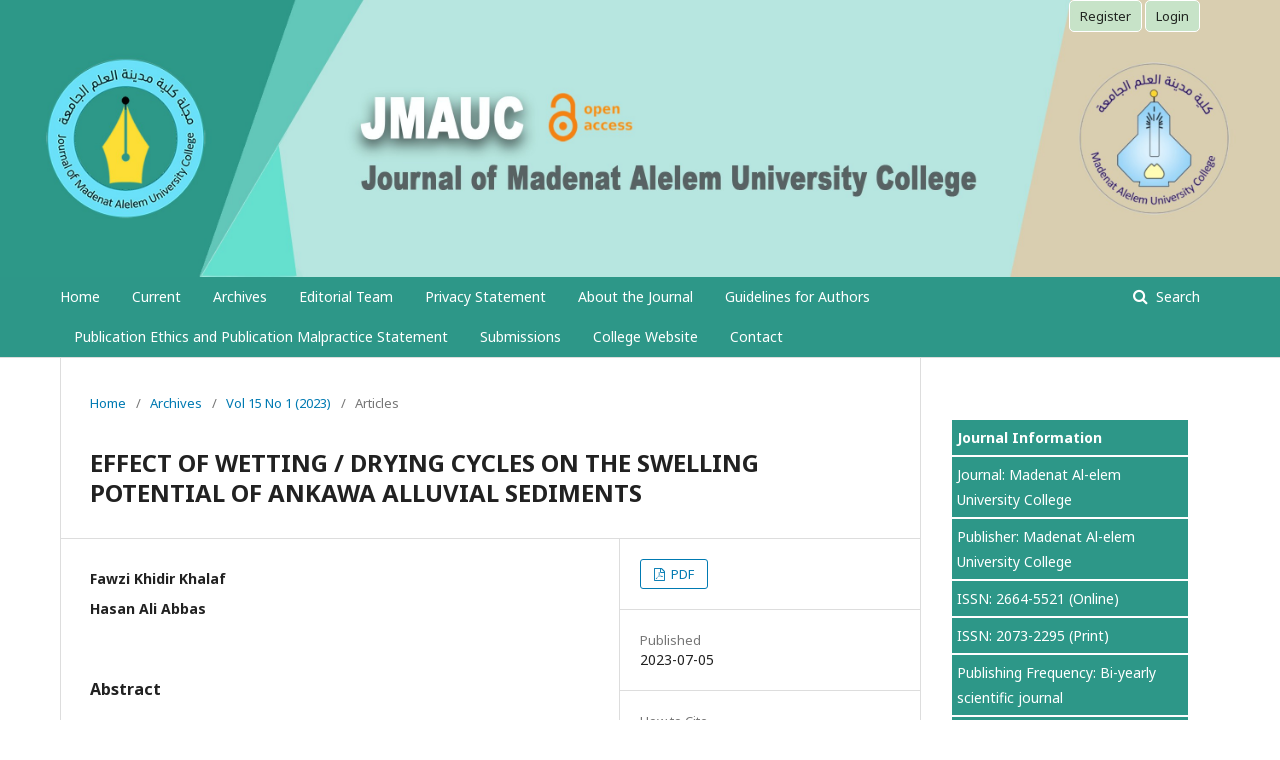

--- FILE ---
content_type: text/html; charset=utf-8
request_url: https://journal.mauc.edu.iq/index.php/JMAUC/article/view/489
body_size: 5797
content:
	<!DOCTYPE html>
<html lang="en-US" xml:lang="en-US">
<head>
	<meta charset="utf-8">
	<meta name="viewport" content="width=device-width, initial-scale=1.0">
	<title>
		EFFECT OF WETTING / DRYING CYCLES ON THE SWELLING POTENTIAL OF ANKAWA ALLUVIAL SEDIMENTS 
							| Journal of Madenat Alelem University College
			</title>

	
<meta name="generator" content="Open Journal Systems 3.1.2.0">
<a href="https://journal.mauc.edu.iq"><img src="/public/site/images/mauc/english1.jpg" width="100%" style="margin-bottom: -5px;"></a>
<link rel="icon" href="https://journal.mauc.edu.iq/public/journals/1/favicon_en_US.jpg">
<link rel="schema.DC" href="https://purl.org/dc/elements/1.1/" />
<meta name="DC.Creator.PersonalName" content="Fawzi  Khidir Khalaf"/>
<meta name="DC.Creator.PersonalName" content="Hasan  Ali Abbas"/>
<meta name="DC.Date.created" scheme="ISO8601" content="2023-07-05"/>
<meta name="DC.Date.dateSubmitted" scheme="ISO8601" content="2023-07-05"/>
<meta name="DC.Date.issued" scheme="ISO8601" content="2023-07-05"/>
<meta name="DC.Date.modified" scheme="ISO8601" content="2023-07-05"/>
<meta name="DC.Description" xml:lang="ar" content="يتناول هذا البحث ظاهرة الانتفاخ في التربة الطينية في شمال العراق التي تتميز بأنها منطقة ترسيب غنية بالأيونات المختلفة التي تساعد في تكوين التربة الطينية حيث أن التركيب المعدني لحبيبات الطين هو احد العوامل الرئيسية التي تؤثر على انتفاخ التربة. التربة المدروسة هي تربة طينية بنية مصنفة حسب نظام تصنيف التربة الموحد (USCS) على أنها تربة طينية منخفضة اللدونة (CL) وتحتوي على نسبة (35-40)٪ من المواد الطينية. أشارت نتائج الاختبار للعينات غير المضطربة ذات المحتوى الرطوبي الأولي بنسبة (14)٪ وكثافة جافة تساوي (16.5)٪ كيلو نيوتن / م3 إلى أن نسبة الانتفاخ بدأت في الانخفاض بشكل ملحوظ في الدورة الأولى للترطيب والتجفيف لتصل إلى (6.8)٪ ثم بدأت تتناقص في الدورات اللاحقة حتى استقرت في الدورة الخامسة حيث بلغت النسبة (3.4)٪. يرجع هذا التغيير إلى الضغط السلبي للتربة بسبب الجفاف الذي يؤثر على بنية التربة وينظم وضع الجزيئات. يحدث التحول خلال الدورات الخمس الأولى ثم يكون هناك القليل من التغيير حتى الاستقرار. انخفض ضغط الانتفاخ أيضًا مع زيادة عدد الدورات حتى يستقر تقريبًا في الدورة الخامسة. أكبر تغير لهذا الضغط في الدورة الأولى حيث انخفض بنسبة (15.9)٪ من الضغط الأولي ثم ينخفض تدريجياً حتى الوصول إلى الدورة الخامسة إلى (136 كيلو نيوتن / م2) مع انخفاض حوالي (30.25)٪. أن هذه النتائج مهمة لمعرفة ضغط الانتفاخ وتغير حجم التربة الطينية."/>
<meta name="DC.Description" xml:lang="en" content="This research deals with the phenomenon of swelling in local clayey soil in Iraq, which is characterized as a sedimentation region rich in various ions that aid in the formation of clay soil. The mineral composition of the clay particles is one of the main factors that affect the soil's swelling. The soil studied is brown clay soil, classified according to the Unified Soil Classification System (USCS) as clay soil with low plasticity (CL), containing approximately 35-40% clay materials. The test results for undisturbed samples, with an initial moisture content of 14% and dry density equal to 16.5 kN/m3, indicate that the swelling percentage starts to decrease significantly in the first cycle, reaching 6.8%. Subsequent cycles further reduce the swelling until it stabilizes in the fifth cycle at a ratio of 3.4%. This reduction in swelling is attributed to the shrinkage of the soil during drying, which affects the soil structure and arrangement of particles, transforming the soil structure into a flocculated state. This alteration occurs during the first five cycles, after which the swelling behavior stabilizes in the sixth and seventh cycles. The swelling pressure also decreases with an increase in the number of cycles, reaching stability around the fifth cycle. The most significant change in pressure occurs during the first cycle, with a decrease of 15.9% compared to the initial pressure. The pressure then gradually decreases until reaching 136 kN/m2 in the fifth cycle, representing a reduction of approximately 30.25%. These results are significant for estimating the swelling pressure and volume change of clayey soil."/>
<meta name="DC.Format" scheme="IMT" content="application/pdf"/>
<meta name="DC.Identifier" content="489"/>
<meta name="DC.Identifier.pageNumber" content="57-63"/>
<meta name="DC.Identifier.URI" content="https://journal.mauc.edu.iq/index.php/JMAUC/article/view/489"/>
<meta name="DC.Language" scheme="ISO639-1" content="en"/>
<meta name="DC.Rights" content="Copyright (c) 2023 Journal of Madenat Alelem University College"/>
<meta name="DC.Rights" content=""/>
<meta name="DC.Source" content="Journal of Madenat Alelem University College"/>
<meta name="DC.Source.ISSN" content="2664-5521"/>
<meta name="DC.Source.Issue" content="1"/>
<meta name="DC.Source.Volume" content="15"/>
<meta name="DC.Source.URI" content="https://journal.mauc.edu.iq/index.php/JMAUC"/>
<meta name="DC.Title" content="EFFECT OF WETTING / DRYING CYCLES ON THE SWELLING POTENTIAL OF ANKAWA ALLUVIAL SEDIMENTS "/>
<meta name="DC.Title.Alternative" xml:lang="ar" content="تأثير دورات الترطيب والتجفيف على الانتفاخ المحتمل لتربة عين كاوه المترسبة"/>
<meta name="DC.Type" content="Text.Serial.Journal"/>
<meta name="DC.Type.articleType" content="Articles"/>
<meta name="gs_meta_revision" content="1.1"/>
<meta name="citation_journal_title" content="Journal of Madenat Alelem University College"/>
<meta name="citation_journal_abbrev" content="1"/>
<meta name="citation_issn" content="2664-5521"/> 
<meta name="citation_author" content="Fawzi  Khidir Khalaf"/>
<meta name="citation_author" content="Hasan  Ali Abbas"/>
<meta name="citation_title" content="EFFECT OF WETTING / DRYING CYCLES ON THE SWELLING POTENTIAL OF ANKAWA ALLUVIAL SEDIMENTS "/>
<meta name="citation_date" content="2023/07/05"/>
<meta name="citation_volume" content="15"/>
<meta name="citation_issue" content="1"/>
<meta name="citation_firstpage" content="57"/>
<meta name="citation_lastpage" content="63"/>
<meta name="citation_abstract_html_url" content="https://journal.mauc.edu.iq/index.php/JMAUC/article/view/489"/>
<meta name="citation_pdf_url" content="https://journal.mauc.edu.iq/index.php/JMAUC/article/download/489/438"/>
	<link rel="stylesheet" href="https://journal.mauc.edu.iq/index.php/JMAUC/$$$call$$$/page/page/css?name=stylesheet" type="text/css" /><link rel="stylesheet" href="//fonts.googleapis.com/css?family=Noto+Sans:400,400italic,700,700italic" type="text/css" /><link rel="stylesheet" href="https://cdnjs.cloudflare.com/ajax/libs/font-awesome/4.7.0/css/font-awesome.css" type="text/css" /><link rel="stylesheet" href="https://journal.mauc.edu.iq/plugins/generic/orcidProfile/css/orcidProfile.css" type="text/css" /><link rel="stylesheet" href="https://journal.mauc.edu.iq/public/journals/1/styleSheet.css" type="text/css" />
</head>
<body class="pkp_page_article pkp_op_view" dir="ltr">

	<div class="cmp_skip_to_content">
		<a href="#pkp_content_main">Skip to main content</a>
		<a href="#pkp_content_nav">Skip to main navigation menu</a>
		<a href="#pkp_content_footer">Skip to site footer</a>
	</div>
	<div class="pkp_structure_page">

				<header class="pkp_structure_head" id="headerNavigationContainer" role="banner">
			<div class="pkp_head_wrapper" style="padding-top: 0px;">

				<div class="pkp_site_name_wrapper">
																									</div>

								
									<nav class="pkp_navigation_primary_row" aria-label="Site Navigation">
						<div class="pkp_navigation_primary_wrapper">
																				<ul id="navigationPrimary" class="pkp_navigation_primary pkp_nav_list">
								<li class="">
				<a href="https://journal.mauc.edu.iq/">
					Home
				</a>
							</li>
								<li class="">
				<a href="https://journal.mauc.edu.iq/index.php/JMAUC/issue/current">
					Current
				</a>
							</li>
								<li class="">
				<a href="https://journal.mauc.edu.iq/index.php/JMAUC/issue/archive">
					Archives
				</a>
							</li>
								<li class="">
				<a href="https://journal.mauc.edu.iq/index.php/JMAUC/about/editorialTeam">
					Editorial Team
				</a>
							</li>
								<li class="">
				<a href="https://journal.mauc.edu.iq/index.php/JMAUC/about/privacy">
					Privacy Statement
				</a>
							</li>
								<li class="">
				<a href="https://journal.mauc.edu.iq/index.php/JMAUC/about">
					About the Journal
				</a>
							</li>
								<li class="">
				<a href="https://journal.mauc.edu.iq/index.php/JMAUC/guidelines">
					Guidelines for Authors
				</a>
							</li>
								<li class="">
				<a href="https://journal.mauc.edu.iq/index.php/JMAUC/Ethics">
					Publication Ethics and Publication Malpractice Statement
				</a>
							</li>
								<li class="">
				<a href="https://journal.mauc.edu.iq/index.php/JMAUC/about/submissions">
					Submissions
				</a>
							</li>
								<li class="">
				<a href="http://mauc.edu.iq">
					College Website
				</a>
							</li>
								<li class="">
				<a href="https://journal.mauc.edu.iq/index.php/JMAUC/about/contact">
					Contact
				</a>
							</li>
			</ul>

				

																								<form class="pkp_search" action="https://journal.mauc.edu.iq/index.php/JMAUC/search/search" method="post" role="search">
		<input type="hidden" name="csrfToken" value="21a37d607c9c01dcc655f0ffef83da73">
		<input name="query" value="" type="text" aria-label="Search Query">
		<button type="submit">
			Search
		</button>
		<div class="search_controls" aria-hidden="true">
			<a href="https://journal.mauc.edu.iq/index.php/JMAUC/search/search" class="headerSearchPrompt search_prompt" aria-hidden="true">
				Search
			</a>
			<a href="#" class="search_cancel headerSearchCancel" aria-hidden="true"></a>
			<span class="search_loading" aria-hidden="true"></span>
		</div>
</form>
													</div>
					</nav>
								
				<nav class="pkp_navigation_user_wrapper" id="navigationUserWrapper" aria-label="User Navigation">
						<ul id="navigationUser" class="pkp_navigation_user pkp_nav_list">
								<li class="profile">
				<a href="https://journal.mauc.edu.iq/index.php/JMAUC/user/register">
					Register
				</a>
							</li>
								<li class="profile">
				<a href="https://journal.mauc.edu.iq/index.php/JMAUC/login">
					Login
				</a>
							</li>
										</ul>

				</nav>
			</div><!-- .pkp_head_wrapper -->
		</header><!-- .pkp_structure_head -->

						<div class="pkp_structure_content has_sidebar">
        <div id="pkp_content_main" class="pkp_structure_main" role="main">



            
<div class="page page_article">
			<nav class="cmp_breadcrumbs" role="navigation" aria-label="You are here:">
	<ol>
		<li>
			<a href="https://journal.mauc.edu.iq/index.php/JMAUC/index">
				Home
			</a>
			<span class="separator">/</span>
		</li>
		<li>
			<a href="https://journal.mauc.edu.iq/index.php/JMAUC/issue/archive">
				Archives
			</a>
			<span class="separator">/</span>
		</li>
		<li>
			<a href="https://journal.mauc.edu.iq/index.php/JMAUC/issue/view/40">
				Vol 15 No 1 (2023)
			</a>
			<span class="separator">/</span>
		</li>
		<li class="current">
									Articles
						</li>
	</ol>
</nav>
	
		<article class="obj_article_details">
	<h1 class="page_title">
		EFFECT OF WETTING / DRYING CYCLES ON THE SWELLING POTENTIAL OF ANKAWA ALLUVIAL SEDIMENTS 
	</h1>

	
	<div class="row">
		<div class="main_entry">

							<ul class="item authors">
											<li>
							<span class="name">
								Fawzi  Khidir Khalaf
							</span>
																				</li>
											<li>
							<span class="name">
								Hasan  Ali Abbas
							</span>
																				</li>
									</ul>
			
						
						
										<div class="item abstract">
					<h3 class="label">Abstract</h3>
					<p>This research deals with the phenomenon of swelling in local clayey soil in Iraq, which is characterized as a sedimentation region rich in various ions that aid in the formation of clay soil. The mineral composition of the clay particles is one of the main factors that affect the soil's swelling. The soil studied is brown clay soil, classified according to the Unified Soil Classification System (USCS) as clay soil with low plasticity (CL), containing approximately 35-40% clay materials. The test results for undisturbed samples, with an initial moisture content of 14% and dry density equal to 16.5 kN/m<sup>3</sup>, indicate that the swelling percentage starts to decrease significantly in the first cycle, reaching 6.8%. Subsequent cycles further reduce the swelling until it stabilizes in the fifth cycle at a ratio of 3.4%. This reduction in swelling is attributed to the shrinkage of the soil during drying, which affects the soil structure and arrangement of particles, transforming the soil structure into a flocculated state. This alteration occurs during the first five cycles, after which the swelling behavior stabilizes in the sixth and seventh cycles. The swelling pressure also decreases with an increase in the number of cycles, reaching stability around the fifth cycle. The most significant change in pressure occurs during the first cycle, with a decrease of 15.9% compared to the initial pressure. The pressure then gradually decreases until reaching 136 kN/m<sup>2</sup> in the fifth cycle, representing a reduction of approximately 30.25%. These results are significant for estimating the swelling pressure and volume change of clayey soil.</p>
				</div>
			
			

																										
						
		</div><!-- .main_entry -->

		<div class="entry_details">

						
										<div class="item galleys">
					<ul class="value galleys_links">
													<li>
								
	
		

<a class="obj_galley_link pdf" href="https://journal.mauc.edu.iq/index.php/JMAUC/article/view/489/438">

		
	PDF

	</a>
							</li>
											</ul>
				</div>
						
							<div class="item published">
					<div class="label">
						Published
					</div>
					<div class="value">
						2023-07-05
					</div>
				</div>
			
										<div class="item citation">
					<div class="sub_item citation_display">
						<div class="label">
							How to Cite
						</div>
						<div class="value">
							<div id="citationOutput" role="region" aria-live="polite">
								<div class="csl-bib-body">
  <div class="csl-entry"><div class="csl-left-margin">[1]</div><div class="csl-right-inline">F. Khidir Khalaf and H. Ali Abbas, “EFFECT OF WETTING / DRYING CYCLES ON THE SWELLING POTENTIAL OF ANKAWA ALLUVIAL SEDIMENTS ”, <i>JMAUC</i>, vol. 15, no. 1, pp. 57-63, Jul. 2023.</div></div>
</div>
							</div>
							<div class="citation_formats">
								<button class="cmp_button citation_formats_button" aria-controls="cslCitationFormats" aria-expanded="false" data-csl-dropdown="true">
									More Citation Formats
								</button>
								<div id="cslCitationFormats" class="citation_formats_list" aria-hidden="true">
									<ul class="citation_formats_styles">
																					<li>
												<a
													aria-controls="citationOutput"
													href="https://journal.mauc.edu.iq/index.php/JMAUC/citationstylelanguage/get/acm-sig-proceedings?submissionId=489"
													data-load-citation
													data-json-href="https://journal.mauc.edu.iq/index.php/JMAUC/citationstylelanguage/get/acm-sig-proceedings?submissionId=489&amp;return=json"
												>
													ACM
												</a>
											</li>
																					<li>
												<a
													aria-controls="citationOutput"
													href="https://journal.mauc.edu.iq/index.php/JMAUC/citationstylelanguage/get/acs-nano?submissionId=489"
													data-load-citation
													data-json-href="https://journal.mauc.edu.iq/index.php/JMAUC/citationstylelanguage/get/acs-nano?submissionId=489&amp;return=json"
												>
													ACS
												</a>
											</li>
																					<li>
												<a
													aria-controls="citationOutput"
													href="https://journal.mauc.edu.iq/index.php/JMAUC/citationstylelanguage/get/apa?submissionId=489"
													data-load-citation
													data-json-href="https://journal.mauc.edu.iq/index.php/JMAUC/citationstylelanguage/get/apa?submissionId=489&amp;return=json"
												>
													APA
												</a>
											</li>
																					<li>
												<a
													aria-controls="citationOutput"
													href="https://journal.mauc.edu.iq/index.php/JMAUC/citationstylelanguage/get/associacao-brasileira-de-normas-tecnicas?submissionId=489"
													data-load-citation
													data-json-href="https://journal.mauc.edu.iq/index.php/JMAUC/citationstylelanguage/get/associacao-brasileira-de-normas-tecnicas?submissionId=489&amp;return=json"
												>
													ABNT
												</a>
											</li>
																					<li>
												<a
													aria-controls="citationOutput"
													href="https://journal.mauc.edu.iq/index.php/JMAUC/citationstylelanguage/get/chicago-author-date?submissionId=489"
													data-load-citation
													data-json-href="https://journal.mauc.edu.iq/index.php/JMAUC/citationstylelanguage/get/chicago-author-date?submissionId=489&amp;return=json"
												>
													Chicago
												</a>
											</li>
																					<li>
												<a
													aria-controls="citationOutput"
													href="https://journal.mauc.edu.iq/index.php/JMAUC/citationstylelanguage/get/harvard-cite-them-right?submissionId=489"
													data-load-citation
													data-json-href="https://journal.mauc.edu.iq/index.php/JMAUC/citationstylelanguage/get/harvard-cite-them-right?submissionId=489&amp;return=json"
												>
													Harvard
												</a>
											</li>
																					<li>
												<a
													aria-controls="citationOutput"
													href="https://journal.mauc.edu.iq/index.php/JMAUC/citationstylelanguage/get/ieee?submissionId=489"
													data-load-citation
													data-json-href="https://journal.mauc.edu.iq/index.php/JMAUC/citationstylelanguage/get/ieee?submissionId=489&amp;return=json"
												>
													IEEE
												</a>
											</li>
																					<li>
												<a
													aria-controls="citationOutput"
													href="https://journal.mauc.edu.iq/index.php/JMAUC/citationstylelanguage/get/modern-language-association?submissionId=489"
													data-load-citation
													data-json-href="https://journal.mauc.edu.iq/index.php/JMAUC/citationstylelanguage/get/modern-language-association?submissionId=489&amp;return=json"
												>
													MLA
												</a>
											</li>
																					<li>
												<a
													aria-controls="citationOutput"
													href="https://journal.mauc.edu.iq/index.php/JMAUC/citationstylelanguage/get/turabian-fullnote-bibliography?submissionId=489"
													data-load-citation
													data-json-href="https://journal.mauc.edu.iq/index.php/JMAUC/citationstylelanguage/get/turabian-fullnote-bibliography?submissionId=489&amp;return=json"
												>
													Turabian
												</a>
											</li>
																					<li>
												<a
													aria-controls="citationOutput"
													href="https://journal.mauc.edu.iq/index.php/JMAUC/citationstylelanguage/get/vancouver?submissionId=489"
													data-load-citation
													data-json-href="https://journal.mauc.edu.iq/index.php/JMAUC/citationstylelanguage/get/vancouver?submissionId=489&amp;return=json"
												>
													Vancouver
												</a>
											</li>
																			</ul>
																			<div class="label">
											Download Citation
										</div>
										<ul class="citation_formats_styles">
																							<li>
													<a href="https://journal.mauc.edu.iq/index.php/JMAUC/citationstylelanguage/download/ris?submissionId=489">
														<span class="fa fa-download"></span>
														Endnote/Zotero/Mendeley (RIS)
													</a>
												</li>
																							<li>
													<a href="https://journal.mauc.edu.iq/index.php/JMAUC/citationstylelanguage/download/bibtex?submissionId=489">
														<span class="fa fa-download"></span>
														BibTeX
													</a>
												</li>
																					</ul>
																	</div>
							</div>
						</div>
					</div>
				</div>
			
						<div class="item issue">
				<div class="sub_item">
					<div class="label">
						Issue
					</div>
					<div class="value">
						<a class="title" href="https://journal.mauc.edu.iq/index.php/JMAUC/issue/view/40">
							Vol 15 No 1 (2023)
						</a>
					</div>
				</div>

									<div class="sub_item">
						<div class="label">
							Section
						</div>
						<div class="value">
							Articles
						</div>
					</div>
							</div>

						
						
			

		</div><!-- .entry_details -->
	</div><!-- .row -->

</article>

	

</div><!-- .page -->

	</div><!-- pkp_structure_main -->

									<div class="pkp_structure_sidebar left" role="complementary" aria-label="Sidebar">
				<div class="pkp_block block_custom" id="customblock-ISSN">
	<div class="content">
		<table width="100%" cellspacing="2" cellpadding="5">
<tbody style="background: #2d9788; color: white;">
<tr>
<td>
<p><strong>Journal Information</strong></p>
</td>
</tr>
<tr>
<td>
<p>Journal: Madenat Al-elem University College</p>
</td>
</tr>
<tr>
<td>
<p>Publisher: Madenat Al-elem University College</p>
</td>
</tr>
<tr>
<td>
<p>ISSN: 2664-5521 (Online)</p>
</td>
</tr>
<tr>
<td>
<p>ISSN: 2073-2295 (Print)&nbsp;</p>
</td>
</tr>
<tr>
<td>
<p>Publishing Frequency: Bi-yearly scientific journal</p>
</td>
</tr>
<tr>
<td>
<p>Launched Date: 2009</p>
</td>
</tr>
<tr>
<td>
<p>Abbreviation: JMAUC</p>
</td>
</tr>
</tbody>
</table>
	</div>
</div>
<div class="pkp_block block_custom" id="customblock-sidebar_links">
	<div class="content">
		<table style="width: 100%;">
<tbody style="background: #2d9788;">
<tr>
<td>
<p><a style="color: white;" href="https://journal.mauc.edu.iq/public/site/images/mauc/ManuscriptTemplate.docx">Manuscript Template</a></p>
</td>
</tr>
<tr>
<td>
<p><a style="color: white;" href="https://journal.mauc.edu.iq/public/site/images/mauc/ManuscriptSubmission.doc">Manuscript Submission</a></p>
</td>
</tr>
<tr>
<td>
<p><a style="color: white;" href="https://journal.mauc.edu.iq/public/site/images/mauc/Copyright.doc">Copyright Form</a></p>
</td>
</tr>
<tr>
<td>
<p><a style="color: white;" href="https://journal.mauc.edu.iq/public/site/images/mauc/EvaluationforAuthor.doc">Manuscript Evaluation Form</a></p>
</td>
</tr>
<tr>
<td>
<p><a style="color: white;" href="https://journal.mauc.edu.iq/public/site/images/mauc/ResearchUndertaking.doc">Author’s Declaration</a></p>
</td>
</tr>
</tbody>
</table>
	</div>
</div>
<div class="pkp_block block_make_submission">
	<div class="content">
		<a class="block_make_submission_link" href="https://journal.mauc.edu.iq/index.php/JMAUC/about/submissions">
			Make a Submission
		</a>
	</div>
</div>
<div class="pkp_block block_language">
	<span class="title">
		Language
	</span>

	<div class="content">
		<ul>
							<li class="locale_ar_IQ">
					<a href="https://journal.mauc.edu.iq/index.php/JMAUC/user/setLocale/ar_IQ?source=%2Findex.php%2FJMAUC%2Farticle%2Fview%2F489">
						العربية
					</a>
				</li>
							<li class="locale_en_US current">
					<a href="https://journal.mauc.edu.iq/index.php/JMAUC/user/setLocale/en_US?source=%2Findex.php%2FJMAUC%2Farticle%2Fview%2F489">
						English
					</a>
				</li>
					</ul>
	</div>
</div><!-- .block_language -->
<div class="pkp_block block_information">
	<span class="title">Information</span>
	<div class="content">
		<ul>
							<li>
					<a href="https://journal.mauc.edu.iq/index.php/JMAUC/information/readers">
						For Readers
					</a>
				</li>
										<li>
					<a href="https://journal.mauc.edu.iq/index.php/JMAUC/information/authors">
						For Authors
					</a>
				</li>
										<li>
					<a href="https://journal.mauc.edu.iq/index.php/JMAUC/information/librarians">
						For Librarians
					</a>
				</li>
					</ul>
	</div>
</div>
<div class="pkp_block block_web_feed">
	<span class="title">Current Issue</span>
	<div class="content">
		<ul>
			<li>
				<a href="https://journal.mauc.edu.iq/index.php/JMAUC/gateway/plugin/WebFeedGatewayPlugin/atom">
					<img src="https://journal.mauc.edu.iq/lib/pkp/templates/images/atom.svg" alt="Atom logo">
				</a>
			</li>
			<li>
				<a href="https://journal.mauc.edu.iq/index.php/JMAUC/gateway/plugin/WebFeedGatewayPlugin/rss2">
					<img src="https://journal.mauc.edu.iq/lib/pkp/templates/images/rss20_logo.svg" alt="RSS2 logo">
				</a>
			</li>
			<li>
				<a href="https://journal.mauc.edu.iq/index.php/JMAUC/gateway/plugin/WebFeedGatewayPlugin/rss">
					<img src="https://journal.mauc.edu.iq/lib/pkp/templates/images/rss10_logo.svg" alt="RSS1 logo">
				</a>
			</li>
		</ul>
	</div>
</div>

			</div><!-- pkp_sidebar.left -->
			</div><!-- pkp_structure_content -->

<div id="pkp_content_footer" class="pkp_structure_footer_wrapper" role="contentinfo">

	<div class="pkp_structure_footer">

					<div class="pkp_footer_content">
				<p><strong>Copyright © 2019 Journal of Madenat Alelem University College, All rights are reserved.</strong></p>
			</div>
		
		<div class="pkp_brand_footer" role="complementary">
					</div>
	</div>
</div><!-- pkp_structure_footer_wrapper -->

</div><!-- pkp_structure_page -->

<script src="//ajax.googleapis.com/ajax/libs/jquery/3.3.1/jquery.min.js" type="text/javascript"></script><script src="//ajax.googleapis.com/ajax/libs/jqueryui/1.12.0/jquery-ui.min.js" type="text/javascript"></script><script src="https://journal.mauc.edu.iq/lib/pkp/js/lib/jquery/plugins/jquery.tag-it.js" type="text/javascript"></script><script src="https://journal.mauc.edu.iq/plugins/themes/default/js/lib/popper/popper.js" type="text/javascript"></script><script src="https://journal.mauc.edu.iq/plugins/themes/default/js/lib/bootstrap/util.js" type="text/javascript"></script><script src="https://journal.mauc.edu.iq/plugins/themes/default/js/lib/bootstrap/dropdown.js" type="text/javascript"></script><script src="https://journal.mauc.edu.iq/plugins/themes/default/js/main.js" type="text/javascript"></script><script src="https://journal.mauc.edu.iq/plugins/generic/citationStyleLanguage/js/articleCitation.js" type="text/javascript"></script>


</body>
</html>


--- FILE ---
content_type: text/css
request_url: https://journal.mauc.edu.iq/public/journals/1/styleSheet.css
body_size: -160
content:
#navigationPrimary a, .search_controls a{
color: white !important;
}
.pkp_navigation_user>li a{
	padding-left: 10px !important;
	padding-right: 10px !important;
}
.pkp_navigation_user>li{
	border: 1px solid white;
    border-radius: 5px;
	background-color: #bbf5dd8c;
}
@media (min-width: 992px){
.pkp_navigation_primary {
    
    max-width: 80% !important;
}
}